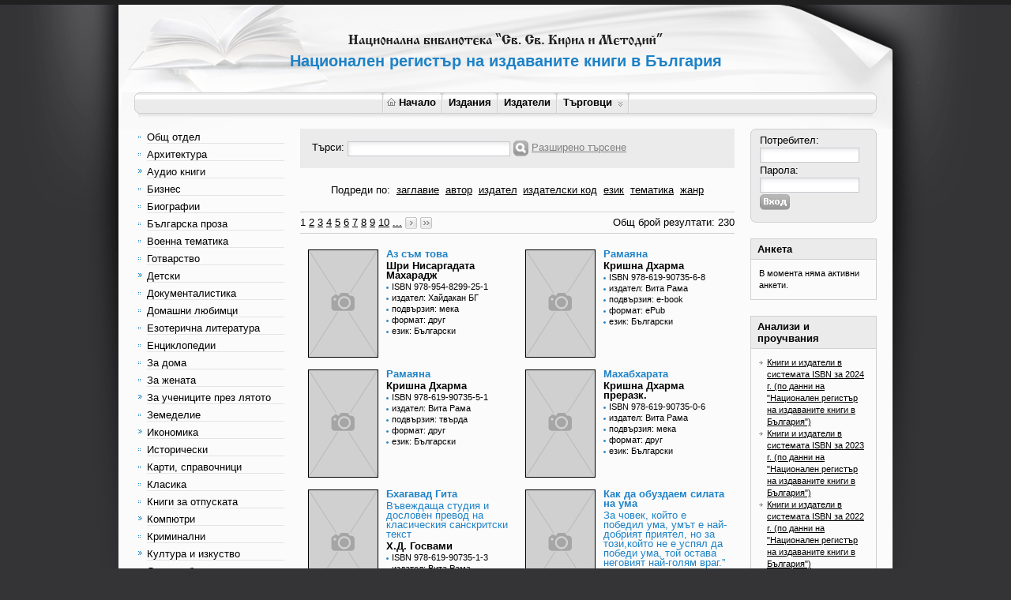

--- FILE ---
content_type: text/html; charset=utf-8
request_url: http://booksinprint.bg/Home/Search?CategoryID=84c23a24-605c-4c03-a5be-0fa87b9f1f06
body_size: 76485
content:

<!DOCTYPE html PUBLIC "-//W3C//DTD XHTML 1.0 Transitional//EN" "http://www.w3.org/TR/xhtml1/DTD/xhtml1-transitional.dtd">
<html xmlns="http://www.w3.org/1999/xhtml">
<head>
    <meta http-equiv="Content-Type" content="text/html; charset=utf-8" />
    <meta name="description" xml:lang="bg" content="национална библиотека &quot;Св. Св. Кирил и Методий&quot;, национален регистър на издаваните книги в България" />
    <meta name="keywords" xml:lang="bg" content="национална библиотека &quot;Св. Св. Кирил и Методий&quot;, национален регистър на издаваните книги в България, библиотека Кирил и Методий, национална библиотека, книги регистър" />
    <meta name="Classification" xml:lang="bg" content="национална библиотека &quot;Св. Св. Кирил и Методий&quot;, национален регистър на издаваните книги в България" />
    <meta http-equiv="X-UA-Compatible" content="IE=8" />
    
    <title>Национален регистър на издаваните книги в България - Национална библиотека &quot;Св.
        Св. Кирил и Методий&quot;
        
    
    Търсене


    </title>
    <link rel="stylesheet" type="text/css" href="../../Content/Site.css" />
    <link rel="stylesheet" type="text/css" href="../../Content/ExportPublishers.css" />
    <link rel="stylesheet" type="text/css" href="../../Content/spellchecker.css" />
    <link rel="stylesheet" type="text/css" href="../../Content/jquery.autocomplete.css" />
    <link rel="stylesheet" type="text/css" href="../../Content/smoothness/jquery-ui-1.7.2.custom.css" />
    <link rel="stylesheet" type="text/css" href="../../Content/styles.css" />
    <link rel="stylesheet" type="text/css" href="../../Content/Publications.css" />
    <link rel="stylesheet" type="text/css" href="../../Content/jquery-horizmenu.css" />
    <link rel="stylesheet" type="text/css" href="../../Content/jquery.lightbox-0.5.css" />
    <link rel="stylesheet" type="text/css" href="../../Content/jquery.tooltip.css" />
    <!--[if lte IE 7]>
    <link rel="stylesheet" type="text/css" href="../../Content/horizmenu_ie6.css" />
    <![endif]-->
    <!--[if IE]>
    <link rel="stylesheet" type="text/css" href="../../Content/form_ie.css" />
    <![endif]-->
    <script type="text/javascript" src="../../Scripts/jquery-1.4.4.js"></script>
    <script type="text/javascript" src="../../Scripts/jquery.tooltip.min.js"></script>
    <script type="text/javascript" src="../../Scripts/jquery-horizmenu.js"></script>
    <script type="text/javascript" src="../../Scripts/jquery-ui-1.7.2.custom.min.js"></script>
    <script type="text/javascript" src="../../Scripts/jquery.bgiframe.js"></script>
    <script type="text/javascript" src="../../Scripts/jquery.validate.js"></script>
    <script type="text/javascript" src="../../Scripts/jquery.autocomplete.js"></script>
    <script type="text/javascript" src="../../Scripts/jquery.fcbkcomplete.js"></script>
    <script type="text/javascript" src="../../Scripts/MicrosoftAjax.js"></script>
    <script type="text/javascript" src="../../Scripts/MicrosoftMvcValidation.js"></script>
    <script type="text/javascript" src="../../Scripts/jquery.custom-extensions.js"></script>
    <script type="text/javascript" src="../../Scripts/dateformat.js"></script>
    <script type="text/javascript" src="../../Scripts/common.js"></script>
    <script type="text/javascript" src="../../Scripts/jquery.form.js"></script>
    <script type="text/javascript" src="../../Scripts/PublicationSearch.js"></script>
    <script type="text/javascript" src="../../Scripts/jquery.treeview.js"></script>
    <script type="text/javascript" src="../../Scripts/jquery.cookie.js"></script>
    <script type="text/javascript" src="../../Scripts/jquery.blockUI.js"></script>
    
    <script type="text/javascript">
        $(function () {
            $("div.top-bg").removeAttrs("style");
            $(".date").datepicker({
                beforeShow: function () {
                    $('#ui-datepicker-div').maxZIndex();
                }
            });
            $(".city").autocomplete("/AutoComplete/GetCities");
            $(".fcbkComplete").fcbkcomplete({
                filter_selected: true,
                complete_text: "Започнете да пишете..."
            });
            $(".fcbkComplete option:selected").addClass("selected");

            $('a[href*=/Account/ChangePassword]').live("click", function () {
                $.formDialog({
                    title: 'Смяна на парола',
                    contentUrl: $(this).attr('href'),
                    actionUrl: $(this).attr('href')
                });

                return false;
            });


            $(".book a").tooltip({
                track: true,
                delay: 0,
                showURL: false,
                showBody: " - ",
                extraClass: "pretty",
                fixPNG: true,
                opacity: 0.95,
                left: -120
            });

            $("input[type=text]").attr("autocomplete", "off");

        });
    </script>
    
    <link rel="stylesheet" type="text/css" href="/Content/jquery.treeview.css" />
    <script type="text/javascript" src="/Scripts/jquery.treeview.min.js"></script>
    
    

</head>
<body>
    <noscript>
        <h3>
            Трябва да имате включен JavaScript, за да можете да ползвате сайта.</h3>
    </noscript>
    <div id="top-bg">
        <div id="wrapper">
            <div id="user-menu">
                
            </div>
            <h1>
                Национален регистър на издаваните книги в България</h1>
            <!-- Horiz Menu block: -->
            <div id="horizmenu-container">
                <table border="0" cellspacing="0" cellpadding="0">
                    <tr>
                        <td>
                            <div id="horizmenu" class="jqueryslidemenu">
                                <!-- horiz menu items: -->
                                <ul>
<li><a href="/Home/Index/" title="Начало"><img src="/images/home_icon.gif" class="home-icon" alt="Начало" />Начало</a></li>
<li><a href="/Publication/Search" title="Издания">Издания</a></li>
<li><a href="/Publisher/Search" title="Издатели">Издатели</a></li>
<li><a href="/Merchant" title="Търговци">Търговци</a><ul>
<li><a href="/Merchant/Bookstores" title="Книжарници">Книжарници</a></li>
</ul>
</li>
</ul>

                            </div>
                            <!-- horiz menu items end -->
                        </td>
                    </tr>
                </table>
            </div>
            <div id="columns-bg">
                <div id="columns-container">
                    
    <script type="text/javascript">
        $(function () {
            $("#tree").treeview({
                animated: "medium"
            });

            $('#searchKeywords').keyup(function (e) {
                if (e.keyCode == 13) {
                    ShowWaitMessage();
                    var searchKeyword = $('#searchKeywords').val();
                    window.location.href = "/Home/SearchKeywords?Keywords=" + searchKeyword;
                }
            });

            $('#searchLink').click(function () {
                ShowWaitMessage();
                var searchKeyword = $('#searchKeywords').val();
                window.location.href = "/Home/SearchKeywords?Keywords=" + searchKeyword;
            });
        });           
   
    </script>
    <div id="left-col">
        <!-- vertical menu items: -->
        <ul id="tree"><li><a  title="Общ отдел"  href="/Home/Search?CategoryID=d79d0477-1652-4e34-9d60-e64fe5aedb53"><span>Общ отдел</span></a>
</li>
<li><a  title="Архитектура"  href="/Home/Search?CategoryID=491250a2-485d-4ce1-aeca-6e395c88ef48"><span>Архитектура</span></a>
</li>
<li><a  title="Аудио книги"  href="/Home/Search?CategoryID=0e03f8fb-b4b6-4979-84d2-e9b35bb32d7b"><span>Аудио книги</span></a>
<ul style="display: none;"><li><a  title="Български приказки"  href="/Home/Search?CategoryID=e3b6e7a4-619b-415a-8ce9-9dcb015e13d8">Български приказки</a>
</li>
<li><a  title="Детски песни"  href="/Home/Search?CategoryID=c86a0e34-6d33-41bc-b9b8-fbc123e988ef">Детски песни</a>
</li>
<li><a  title="Мюзикъли"  href="/Home/Search?CategoryID=bc93c19f-bd85-462c-a35d-c993500c21d9">Мюзикъли</a>
</li>
<li><a  title="Приказки от цял свят"  href="/Home/Search?CategoryID=46531e84-6221-4571-aaea-fbbefe96cc7e">Приказки от цял свят</a>
</li>
</ul>
</li>
<li><a  title="Бизнес"  href="/Home/Search?CategoryID=41e8bb6d-32cf-4a33-9076-86ce180a8f5b"><span>Бизнес</span></a>
</li>
<li><a  title="Биографии"  href="/Home/Search?CategoryID=60f1410f-6dba-43fc-afdd-8cd2982520f7"><span>Биографии</span></a>
</li>
<li><a  title="Българска проза"  href="/Home/Search?CategoryID=956ebab2-7bd7-4c6f-b0d3-3bccfff29bd2"><span>Българска проза</span></a>
</li>
<li><a  title="Военна тематика"  href="/Home/Search?CategoryID=27b8470a-fa89-4d35-9634-c54e3849231e"><span>Военна тематика</span></a>
</li>
<li><a  title="Готварство"  href="/Home/Search?CategoryID=b0437a4b-57cf-4bed-a8e1-86db72a1f8d6"><span>Готварство</span></a>
</li>
<li><a  title="Детски"  href="/Home/Search?CategoryID=1f69029d-d7e0-4e22-b38e-f681831d0b82"><span>Детски</span></a>
<ul style="display: none;"><li><a  title="Възраст"  href="/Home/Search?CategoryID=d9b17cbd-e2ab-4c62-a4ee-fcd34971ab4b">Възраст</a>
<ul style="display: none;"><li><a  title="От 0 до 2 години"  href="/Home/Search?CategoryID=f91e0fd7-e7e3-4ad4-8779-a5001d7c496f">От 0 до 2 години</a>
</li>
<li><a  title="От 2 до 10 години"  href="/Home/Search?CategoryID=02a0fb02-9f37-49c2-b043-79c344dc8a29">От 2 до 10 години</a>
</li>
<li><a  title="Тийнейджърски"  href="/Home/Search?CategoryID=0707fa0b-a49f-4450-80ed-47c6a0e435ed">Тийнейджърски</a>
</li>
</ul>
</li>
<li><a  title="Детски енциклопедии"  href="/Home/Search?CategoryID=cafeeaac-ee27-4049-a22b-cc4d4f91aedd">Детски енциклопедии</a>
</li>
<li><a  title="Детска класика"  href="/Home/Search?CategoryID=9ef5965b-1b2d-4091-b1ca-4141333a0f0d">Детска класика</a>
</li>
<li><a  title="Детски приказки"  href="/Home/Search?CategoryID=c64cf703-b4b5-4a72-869f-9dc13900d6b1">Детски приказки</a>
</li>
<li><a  title="Детски романи"  href="/Home/Search?CategoryID=87285252-8cb8-4796-8032-b2d3f435adc1">Детски романи</a>
</li>
<li><a  title="Книги-игри"  href="/Home/Search?CategoryID=330b6ac9-2625-4e90-b275-d7f28449464a">Книги-игри</a>
</li>
</ul>
</li>
<li><a  title="Документалистика"  href="/Home/Search?CategoryID=473c98a1-0f22-476a-93b0-a3ab90e2635a"><span>Документалистика</span></a>
</li>
<li><a  title="Домашни любимци"  href="/Home/Search?CategoryID=cd686c7e-10eb-4d94-b2a5-b35dcd59775e"><span>Домашни любимци</span></a>
</li>
<li><a  title="Езотерична литература"  href="/Home/Search?CategoryID=ceee8de9-4d88-4277-a2ac-3747427a5437"><span>Езотерична литература</span></a>
</li>
<li><a  title="Енциклопедии"  href="/Home/Search?CategoryID=1554c78d-52bf-4bde-80a7-d8760a650837"><span>Енциклопедии</span></a>
</li>
<li><a  title="За дома"  href="/Home/Search?CategoryID=eb2aa2f9-3246-47b9-8407-1308a351396c"><span>За дома</span></a>
</li>
<li><a  title="За жената"  href="/Home/Search?CategoryID=302f68f7-085d-4eef-ab3b-bc823a87f246"><span>За жената</span></a>
</li>
<li><a  title="За учениците през лятото"  href="/Home/Search?CategoryID=ce8d3694-e0d7-49ca-a3ff-47535b9534b8"><span>За учениците през лятото</span></a>
<ul style="display: none;"><li><a  title="1. клас"  href="/Home/Search?CategoryID=c7a2055c-fd6b-48ca-971c-187a5d2ce8d6">1. клас</a>
</li>
<li><a  title="2. клас"  href="/Home/Search?CategoryID=d8395928-e81a-4c3c-bd50-0891e80f72ed">2. клас</a>
</li>
<li><a  title="3. клас"  href="/Home/Search?CategoryID=378f8a75-28fc-4bf3-a493-caac05c1041d">3. клас</a>
</li>
<li><a  title="4. клас"  href="/Home/Search?CategoryID=857a6def-b639-4a5d-83b5-2f7e701cb44b">4. клас</a>
</li>
<li><a  title="5. клас"  href="/Home/Search?CategoryID=653fe208-22b8-49d8-8085-6001051ed856">5. клас</a>
</li>
<li><a  title="6. клас"  href="/Home/Search?CategoryID=23daba6a-6915-45e0-a10d-341941c10c0c">6. клас</a>
</li>
<li><a  title="7. клас"  href="/Home/Search?CategoryID=2d2ca1c4-bb4e-4072-94fd-63ed1c812f41">7. клас</a>
</li>
<li><a  title="8. клас"  href="/Home/Search?CategoryID=4ed440cc-c19e-4c16-a4dc-1a8922627705">8. клас</a>
</li>
<li><a  title="9. клас"  href="/Home/Search?CategoryID=a92f19e0-568c-41c9-b147-7e61982bcb0f">9. клас</a>
</li>
<li><a  title="10. клас"  href="/Home/Search?CategoryID=f26e580a-271a-40d9-97dc-98571f0ca96a">10. клас</a>
</li>
<li><a  title="11. клас"  href="/Home/Search?CategoryID=7ea0baa6-2f43-4d15-a752-4ef463119e57">11. клас</a>
</li>
<li><a  title="12. клас"  href="/Home/Search?CategoryID=7471dd99-f522-4188-a68f-147cebdf3a5f">12. клас</a>
</li>
</ul>
</li>
<li><a  title="Земеделие"  href="/Home/Search?CategoryID=1e7d1f7f-14ef-440a-ab4a-7a16b63ffeed"><span>Земеделие</span></a>
</li>
<li><a  title="Икономика"  href="/Home/Search?CategoryID=42f8b0a3-e172-49b9-9c10-0b3a07ec56df"><span>Икономика</span></a>
<ul style="display: none;"><li><a  title="Данъци"  href="/Home/Search?CategoryID=f203f21b-708e-4268-b4ad-22c1097e9953">Данъци</a>
</li>
<li><a  title="Икономическа теория"  href="/Home/Search?CategoryID=8a82b7e4-c4ee-4d31-aa9b-5e343e536faf">Икономическа теория</a>
</li>
<li><a  title="Мениджмънт, маркетинг"  href="/Home/Search?CategoryID=cd55f4d4-8ce6-4f4a-941d-2e989d9e7eee">Мениджмънт, маркетинг</a>
</li>
<li><a  title="Реклама, PR"  href="/Home/Search?CategoryID=1baf7062-63db-472a-8a60-2f567e0a373e">Реклама, PR</a>
</li>
<li><a  title="Социална политика"  href="/Home/Search?CategoryID=1eebf2b4-79c5-4f75-aaaa-ae73105090de">Социална политика</a>
</li>
<li><a  title="Счетоводство"  href="/Home/Search?CategoryID=76f451a1-2845-47d9-9932-123e789183bb">Счетоводство</a>
</li>
<li><a  title="Туризъм"  href="/Home/Search?CategoryID=c6abb2e1-a976-4934-830f-e9b433174df7">Туризъм</a>
</li>
<li><a  title="Търговия"  href="/Home/Search?CategoryID=38cac274-8ce5-46d8-8680-e888bc7b7293">Търговия</a>
</li>
<li><a  title="Финанси"  href="/Home/Search?CategoryID=c8c16c92-b863-4af7-bdb2-1c4061459f85">Финанси</a>
</li>
</ul>
</li>
<li><a  title="Исторически"  href="/Home/Search?CategoryID=09ea3871-28cd-4902-984d-fbc307463f3d"><span>Исторически</span></a>
</li>
<li><a  title="Карти, справочници"  href="/Home/Search?CategoryID=d8408ea0-49e3-4b30-acf5-1a83b0ae319d"><span>Карти, справочници</span></a>
</li>
<li><a  title="Класика"  href="/Home/Search?CategoryID=8b5cc0fa-0048-4830-b2b8-798c15b6c098"><span>Класика</span></a>
</li>
<li><a  title="Книги за отпуската"  href="/Home/Search?CategoryID=97727dae-b372-48e0-9cb1-cf50fa7a1ee3"><span>Книги за отпуската</span></a>
</li>
<li><a  title="Компютри"  href="/Home/Search?CategoryID=7ed767b9-376c-49c8-8e53-b997f3beb57c"><span>Компютри</span></a>
<ul style="display: none;"><li><a  title="Бази данни"  href="/Home/Search?CategoryID=ece8791a-9378-4e50-9382-1482314c0a19">Бази данни</a>
</li>
<li><a  title="Дизайн"  href="/Home/Search?CategoryID=dbcdef4f-3621-42fc-82c3-c84ad86b8ab9">Дизайн</a>
</li>
<li><a  title="Други"  href="/Home/Search?CategoryID=e2a939d8-294e-44e7-9a2a-23bed2991b5c">Други</a>
</li>
<li><a  title="Интернет"  href="/Home/Search?CategoryID=6a700f98-cd07-41bf-ae26-99c89ac95142">Интернет</a>
</li>
<li><a  title="Комп. грамотност"  href="/Home/Search?CategoryID=fd84412e-4d00-4d0c-b9a7-39a32f4748a4">Комп. грамотност</a>
</li>
<li><a  title="Мрежи"  href="/Home/Search?CategoryID=497662d9-7943-406c-abac-2fd6a0f656d4">Мрежи</a>
</li>
<li><a  title="Операционни с-ми"  href="/Home/Search?CategoryID=b568d4df-a574-4eb7-bcf1-43ab2639e0c6">Операционни с-ми</a>
</li>
<li><a  title="Офис приложения"  href="/Home/Search?CategoryID=7c79e32c-72d8-4271-ac08-93a2e5b55a82">Офис приложения</a>
</li>
<li><a  title="Програмиране"  href="/Home/Search?CategoryID=fb981ad8-22cf-41a2-ab3e-19beacd18d01">Програмиране</a>
</li>
<li><a  title="Уеб разработки"  href="/Home/Search?CategoryID=edc420d6-d579-44d1-98c8-29b1f4bd0642">Уеб разработки</a>
</li>
<li><a  title="Хардуер"  href="/Home/Search?CategoryID=3a7c70c4-7e48-44dd-91c0-ad1404b804e6">Хардуер</a>
</li>
<li><a  title="CAD системи"  href="/Home/Search?CategoryID=cf0ba8a7-23f2-4e18-b443-f1c350d256aa">CAD системи</a>
</li>
</ul>
</li>
<li><a  title="Криминални"  href="/Home/Search?CategoryID=a595b43d-4abd-4e26-b172-2e1a279cc5d6"><span>Криминални</span></a>
</li>
<li><a  title="Култура и изкуство"  href="/Home/Search?CategoryID=3a659655-098f-413c-97b7-ca91f28e55ef"><span>Култура и изкуство</span></a>
<ul style="display: none;"><li><a  title="Изобразително изкуство"  href="/Home/Search?CategoryID=7865edda-1801-4370-a7d8-54b82de62648">Изобразително изкуство</a>
</li>
<li><a  title="Кино"  href="/Home/Search?CategoryID=1986b585-769f-485f-bb60-9e3a36865e9c">Кино</a>
</li>
<li><a  title="Митология"  href="/Home/Search?CategoryID=2e7f4a71-0c1a-47f0-a06b-b9ea44633d2b">Митология</a>
</li>
<li><a  title="Музика"  href="/Home/Search?CategoryID=c5e551be-690f-463a-ab0a-550431d5638f">Музика</a>
</li>
<li><a  title="Театър"  href="/Home/Search?CategoryID=e4fa25ce-1e29-49e1-9edd-5fa30ce72064">Театър</a>
</li>
<li><a  title="Художествена фотография"  href="/Home/Search?CategoryID=2b9c6c98-780a-4c03-93a3-bfea14e9fcee">Художествена фотография</a>
</li>
<li><a  title="Фолклор"  href="/Home/Search?CategoryID=5504289c-1acd-48b0-b181-8574c5d579e1">Фолклор</a>
</li>
</ul>
</li>
<li><a  title="Лов и риболов"  href="/Home/Search?CategoryID=e3974607-7650-4e1d-a5cd-d8daf1fce959"><span>Лов и риболов</span></a>
</li>
<li><a  title="Любовни, саги"  href="/Home/Search?CategoryID=d073c7b7-8fca-4ff2-a3eb-d1f223faed25"><span>Любовни, саги</span></a>
</li>
<li><a  title="Медицина и здраве"  href="/Home/Search?CategoryID=93f0b8ee-2564-456c-a451-63071f0e5552"><span>Медицина и здраве</span></a>
</li>
<li><a  title="Мистерии"  href="/Home/Search?CategoryID=d607ecea-66f8-4a8a-9ff4-a6b1cc796bde"><span>Мистерии</span></a>
</li>
<li><a  title="Мистика"  href="/Home/Search?CategoryID=66372da3-ac0c-4459-8131-abe36a6bb774"><span>Мистика</span></a>
</li>
<li><a  title="Наука"  href="/Home/Search?CategoryID=9268edd2-2a18-4bd8-82a9-bd84f6ec7f96"><span>Наука</span></a>
<ul style="display: none;"><li><a  title="Естествени науки"  href="/Home/Search?CategoryID=578e1c8d-21e8-4357-bc41-6b5fcbec35c8">Естествени науки</a>
</li>
<li><a  title="История"  href="/Home/Search?CategoryID=419d2d3c-349e-4fc4-a7d2-7cb3396214a5">История</a>
</li>
<li><a  title="Математика"  href="/Home/Search?CategoryID=74a6adef-6616-43c6-b92d-4e9ac6051e57">Математика</a>
</li>
<li><a  title="Педагогика"  href="/Home/Search?CategoryID=6eda2494-d7bc-4671-803c-266d5430e3e6">Педагогика</a>
</li>
<li><a  title="Приложни науки"  href="/Home/Search?CategoryID=d29e7747-70bd-45f0-b00b-e7f6516c3c1e">Приложни науки</a>
</li>
<li><a  title="Психология"  href="/Home/Search?CategoryID=d2697105-6a84-4607-82ce-ffa295fed3ec">Психология</a>
</li>
<li><a  title="Социология, политология"  href="/Home/Search?CategoryID=f5fa6e41-5da6-464e-b1e0-06574de91797">Социология, политология</a>
</li>
<li><a  title="Филологически науки"  href="/Home/Search?CategoryID=54c82591-1faf-4f2f-9e7a-fe3af9849e07">Филологически науки</a>
</li>
<li><a  title="Философия"  href="/Home/Search?CategoryID=8fd70e9e-85eb-46d6-8c78-6376fc8c3617">Философия</a>
</li>
<li><a  title="История на България"  href="/Home/Search?CategoryID=6c28f527-ba52-4d3a-9f3b-3734766f8c09">История на България</a>
</li>
<li><a  title="Археология"  href="/Home/Search?CategoryID=d407988c-d5b7-4773-9d10-b696358fda19">Археология</a>
</li>
<li><a  title="Антична история"  href="/Home/Search?CategoryID=e36c279f-759f-4cce-9c94-45fcd3a60bfc">Антична история</a>
</li>
<li><a  title="География"  href="/Home/Search?CategoryID=397bd450-029e-4ee2-8641-46b567b03371">География</a>
</li>
</ul>
</li>
<li><a  title="Научнопопулярни"  href="/Home/Search?CategoryID=67a43b70-db6d-4408-9935-18d15f8fdbaa"><span>Научнопопулярни</span></a>
</li>
<li><a  title="Образование"  href="/Home/Search?CategoryID=5a03fb5c-f52c-4e3f-b896-3e1736271219"><span>Образование</span></a>
<ul style="display: none;"><li><a  title="Авто-мото"  href="/Home/Search?CategoryID=c4b784f4-2330-4a10-be01-f14f439ed80f">Авто-мото</a>
</li>
<li><a  title="Учебници"  href="/Home/Search?CategoryID=c1e6174d-6ac1-44c3-a158-fb2509d17b4a">Учебници</a>
<ul style="display: none;"><li><a  title="1 клас - учебници"  href="/Home/Search?CategoryID=85169fe9-4d6c-4fae-962a-d16a19253a1a">1 клас - учебници</a>
</li>
<li><a  title="2 клас - учебници"  href="/Home/Search?CategoryID=bd73b2ff-8792-4190-b8f7-943aa6362976">2 клас - учебници</a>
</li>
<li><a  title="3 клас - учебници"  href="/Home/Search?CategoryID=36dd7fb9-8163-49c1-b8f7-7df91e6b6c16">3 клас - учебници</a>
</li>
<li><a  title="4 клас - учебници"  href="/Home/Search?CategoryID=a52eaa76-a46a-48ae-9aa3-8d532bb262e7">4 клас - учебници</a>
</li>
<li><a  title="5 клас - учебници"  href="/Home/Search?CategoryID=409d8722-54df-4f1b-bd00-5cd6a049fbad">5 клас - учебници</a>
</li>
<li><a  title="6 клас - учебници"  href="/Home/Search?CategoryID=acd5ae9b-0903-43df-92e0-caa3c393684a">6 клас - учебници</a>
</li>
<li><a  title="7 клас - учебници"  href="/Home/Search?CategoryID=0ddb7c98-d861-4e78-9ff5-077cf14be21f">7 клас - учебници</a>
</li>
<li><a  title="8 клас - учебници"  href="/Home/Search?CategoryID=4c25cc5d-a1a5-4cf3-8f6d-1150a5e1ba07">8 клас - учебници</a>
</li>
<li><a  title="9 клас - учебници"  href="/Home/Search?CategoryID=dc445b2e-f2a4-4e62-af14-c36def56ee88">9 клас - учебници</a>
</li>
<li><a  title="10 клас - учебници"  href="/Home/Search?CategoryID=b63ca8f1-9997-4aa2-b0a8-93a25da54c12">10 клас - учебници</a>
</li>
<li><a  title="11 клас - учебници"  href="/Home/Search?CategoryID=f39d1903-30a3-4a00-9a37-830f5303fe9a">11 клас - учебници</a>
</li>
<li><a  title="12 клас - учебници"  href="/Home/Search?CategoryID=c2c610ab-2bcb-40a6-b6a8-f484bd450b1c">12 клас - учебници</a>
</li>
</ul>
</li>
<li><a  title="Помагала"  href="/Home/Search?CategoryID=340e11bd-b978-4101-9979-4c9ec3666736">Помагала</a>
<ul style="display: none;"><li><a  title="1 клас - помагала"  href="/Home/Search?CategoryID=e3955f7c-67bf-4196-81c6-6e05aa201c8e">1 клас - помагала</a>
</li>
<li><a  title="2 клас - помагала"  href="/Home/Search?CategoryID=3743b64c-dfb9-4324-b510-973fea126068">2 клас - помагала</a>
</li>
<li><a  title="3 клас - помагала"  href="/Home/Search?CategoryID=73b0c998-eb95-4a4a-9bf5-86e266acab03">3 клас - помагала</a>
</li>
<li><a  title="4 клас - помагала"  href="/Home/Search?CategoryID=c683e5dd-31f5-4676-a1a1-e82e4f09f1a6">4 клас - помагала</a>
</li>
<li><a  title="5 клас - помагала"  href="/Home/Search?CategoryID=d098659f-7e63-421d-8d03-f599b10c655e">5 клас - помагала</a>
</li>
<li><a  title="6 клас - помагала"  href="/Home/Search?CategoryID=b08dd441-b0d5-4e64-a083-efe182afb149">6 клас - помагала</a>
</li>
<li><a  title="7 клас - помагала"  href="/Home/Search?CategoryID=3ffb5a21-b8d4-4fb9-9472-aba84d0d37cf">7 клас - помагала</a>
</li>
<li><a  title="8 клас - помагала"  href="/Home/Search?CategoryID=5e9847b0-f656-457c-a13f-58ee746e6c6a">8 клас - помагала</a>
</li>
<li><a  title="9 клас - помагала"  href="/Home/Search?CategoryID=aeba4542-993b-4b9a-b0fe-77e93f664917">9 клас - помагала</a>
</li>
<li><a  title="10 клас - помагала"  href="/Home/Search?CategoryID=0c7494b0-b687-4a99-8b5d-f98a7edb54a2">10 клас - помагала</a>
</li>
<li><a  title="11 клас - помагала"  href="/Home/Search?CategoryID=045edb3f-2742-4a3b-8493-faf599ca520b">11 клас - помагала</a>
</li>
<li><a  title="12 клас - помагала"  href="/Home/Search?CategoryID=728c5463-4b9c-4b3b-ae8f-1dac81580211">12 клас - помагала</a>
</li>
<li><a  title="Книги за ученика"  href="/Home/Search?CategoryID=7c0e62e9-0191-4b3e-a7f0-41adf3e37aac">Книги за ученика</a>
</li>
<li><a  title="Помагала за специализирани гимназии и техникуми"  href="/Home/Search?CategoryID=f259ef1f-3b0a-4cb8-9e2c-e3eec129e3cb">Помагала за специализиран...</a>
</li>
</ul>
</li>
<li><a  title="Предучилищни"  href="/Home/Search?CategoryID=b14e5f3d-d575-4da6-878e-7811710b85cc">Предучилищни</a>
</li>
<li><a  title="Подготвителен клас в езиковите гимназии"  href="/Home/Search?CategoryID=72a0ea52-75b9-4fd3-9dee-0d19e89374b7">Подготвителен клас в език...</a>
</li>
<li><a  title="Кандидатстуденти"  href="/Home/Search?CategoryID=b1ab267f-7afa-480e-a7ff-f2c5b846e386">Кандидатстуденти</a>
</li>
<li><a  title="ВУЗ"  href="/Home/Search?CategoryID=723e5d89-621c-4aa7-8247-7e7a5b64e646">ВУЗ</a>
</li>
<li><a  title="Чуждоезикови курсове"  href="/Home/Search?CategoryID=7dc72467-4567-4923-88ad-433cabc98a17">Чуждоезикови курсове</a>
</li>
<li><a  title="Книги за учителя"  href="/Home/Search?CategoryID=1faf5551-a72e-4a76-8213-3acefd4e4798">Книги за учителя</a>
</li>
</ul>
</li>
<li><a  title="Учебници за специализирани гимназии и техникуми"  href="/Home/Search?CategoryID=49037a78-6490-4d9a-94e0-ed23550c6c7f"><span>Учебници за специализиран...</span></a>
</li>
<li><a  title="Общество"  href="/Home/Search?CategoryID=1684b487-09c4-4258-9b40-40e084529119"><span>Общество</span></a>
</li>
<li><a  title="Поезия и драма"  href="/Home/Search?CategoryID=336f4cd7-ade7-4154-9f58-4ff909447b7c"><span>Поезия и драма</span></a>
</li>
<li><a  title="Право"  href="/Home/Search?CategoryID=0fce62b6-a82c-4ad8-8b9d-cd3a82d41953"><span>Право</span></a>
<ul style="display: none;"><li><a  title="Административно, конституционно"  href="/Home/Search?CategoryID=1f483ba4-a191-4d0c-89b4-c78ddfb4f0e7">Административно, конститу...</a>
</li>
<li><a  title="Гражданско"  href="/Home/Search?CategoryID=9d7bb405-8fb2-44b9-a46f-28e5dc077716">Гражданско</a>
</li>
<li><a  title="История на правото"  href="/Home/Search?CategoryID=90da07c3-8adc-4425-be19-e26b407e9a84">История на правото</a>
</li>
<li><a  title="Криминалистика"  href="/Home/Search?CategoryID=32710d62-d1b3-483e-83c1-2dea335f7666">Криминалистика</a>
</li>
<li><a  title="Международно"  href="/Home/Search?CategoryID=bc40102b-2329-4ef6-bf42-98471fe4f4b7">Международно</a>
</li>
<li><a  title="Наказателно"  href="/Home/Search?CategoryID=3719d06f-0a68-4e14-ad63-ba27043b33a3">Наказателно</a>
</li>
<li><a  title="Списание Правен свят"  href="/Home/Search?CategoryID=be22c0d3-be8c-435c-a905-4a971e776db0">Списание Правен свят</a>
</li>
<li><a  title="Съдебна медицина"  href="/Home/Search?CategoryID=dd435651-48e2-4bb0-9993-f9ced314849d">Съдебна медицина</a>
</li>
<li><a  title="Теория на правото"  href="/Home/Search?CategoryID=0f793f41-fde6-4302-861e-0c9c892bc278">Теория на правото</a>
</li>
<li><a  title="Трудово осигурително"  href="/Home/Search?CategoryID=b165e4b5-0004-436c-88f4-7f06fddd5661">Трудово осигурително</a>
</li>
<li><a  title="Търговско право"  href="/Home/Search?CategoryID=374302dd-7ba5-49b5-b5bc-69ff7be44350">Търговско право</a>
</li>
<li><a  title="Финансово, данъчно, банково"  href="/Home/Search?CategoryID=aeae8e87-3a21-400d-8da4-313091e2300e">Финансово, данъчно, банко...</a>
</li>
</ul>
</li>
<li><a  title="Публицистика"  href="/Home/Search?CategoryID=c1f97416-9dee-46f5-9d9f-f5f0a923e522"><span>Публицистика</span></a>
</li>
<li><a  title="Религия" class="selected" href="/Home/Search?CategoryID=5aa5f69c-3dd9-40d7-b17e-271094c193ee"><span>Религия</span></a>
<ul><li><a  title="Християнство"  href="/Home/Search?CategoryID=d71b0318-66e0-4a2a-a3c4-dbd67028dbf3">Християнство</a>
</li>
<li><a  title="Мюсюлманство"  href="/Home/Search?CategoryID=b6ef912a-64a9-48dd-8f8b-6b2b822bf6ac">Мюсюлманство</a>
</li>
<li><a  title="Източни религии" class="selected" href="/Home/Search?CategoryID=84c23a24-605c-4c03-a5be-0fa87b9f1f06">Източни религии</a>
</li>
</ul>
</li>
<li><a  title="Речници"  href="/Home/Search?CategoryID=3291006a-1886-4513-9c72-b4803a0d2c6f"><span>Речници</span></a>
<ul style="display: none;"><li><a  title="Езикови"  href="/Home/Search?CategoryID=5fdf7b48-2416-433c-8cf0-1154309b4423">Езикови</a>
</li>
<li><a  title="Специализирани"  href="/Home/Search?CategoryID=d21209bb-c1e3-4bc3-aae6-d32d982aa539">Специализирани</a>
</li>
</ul>
</li>
<li><a  title="Самоусъвършенстване"  href="/Home/Search?CategoryID=dfa1942b-cabe-405c-b905-60b19fe24f34"><span>Самоусъвършенстване</span></a>
</li>
<li><a  title="Списания"  href="/Home/Search?CategoryID=23a43be0-5b72-437a-964a-6d3419c61ece"><span>Списания</span></a>
</li>
<li><a  title="Спорт"  href="/Home/Search?CategoryID=3c51a4c5-53cb-4e96-9ece-c3eeda0e5e1c"><span>Спорт</span></a>
<ul style="display: none;"><li><a  title="Бойни изкуства"  href="/Home/Search?CategoryID=e7ee5f48-6273-4940-b7fe-ffaaf75f2577">Бойни изкуства</a>
</li>
<li><a  title="Футбол"  href="/Home/Search?CategoryID=3680bfca-e475-4196-b288-e69bff96a59d">Футбол</a>
</li>
</ul>
</li>
<li><a  title="Съвременни романи"  href="/Home/Search?CategoryID=4b43fbee-c4c4-43fc-b337-2fc019e704fe"><span>Съвременни романи</span></a>
</li>
<li><a  title="Тайни и загадки"  href="/Home/Search?CategoryID=4a5447eb-fba5-4ba7-9a78-97e2dd6c45e3"><span>Тайни и загадки</span></a>
</li>
<li><a  title="Техника"  href="/Home/Search?CategoryID=af8abbb5-9122-4374-8ea4-f6356c4b8a47"><span>Техника</span></a>
</li>
<li><a  title="Трилъри"  href="/Home/Search?CategoryID=bbaec123-3681-4747-9fa0-f8d3edeab6a6"><span>Трилъри</span></a>
</li>
<li><a  title="Фантастика, Фентъзи"  href="/Home/Search?CategoryID=20830adb-5807-42bf-90f1-67c616569204"><span>Фантастика, Фентъзи</span></a>
</li>
<li><a  title="Хоби"  href="/Home/Search?CategoryID=80682e3d-88f3-4617-aea6-b2f1abf097c0"><span>Хоби</span></a>
</li>
<li><a  title="Хумористични"  href="/Home/Search?CategoryID=48462ac6-d92f-46d3-9415-3ad1328bfcbe"><span>Хумористични</span></a>
</li>
<li><a  title="e-books"  href="/Home/Search?CategoryID=ed341400-4580-444e-9581-b1b95fb063ec"><span>e-books</span></a>
</li>
<li><a  title="Художествена проза"  href="/Home/Search?CategoryID=54c4cbbd-056a-4359-b979-88a96ac984ae"><span>Художествена проза</span></a>
</li>
<li><a  title="Пътеводители"  href="/Home/Search?CategoryID=02a183ef-c0c9-4dd5-be3b-a01ac6c8f083"><span>Пътеводители</span></a>
</li>
<li><a  title="Астрология"  href="/Home/Search?CategoryID=6fda7be1-938e-466f-9466-5844be0c9045"><span>Астрология</span></a>
</li>
<li><a  title="Специализирана"  href="/Home/Search?CategoryID=2fd09c7b-6daa-4e79-88d6-e7675e82951a"><span>Специализирана</span></a>
</li>
</ul>
    </div>
    <div id="contents" class="narrow">
        <!-- search box: -->
        <div id="search-block">
            Търси:
            <input type="text" name="Keywords" class="text-field" id="searchKeywords" />
            <a href="#" id="searchLink">
                <img src="../../images/search_btn.gif" alt="Търси" /></a>
            <a href="/Publication/Search">Разширено търсене</a>
        </div>
        <!-- search box end -->
        
    <script type="text/javascript">
        $(function () {
            $('#searchKeywords').val('');
            
        });
    </script>
    
    <div id="sortLinks">
        Подреди по:
        <a class="" href="/Home/Search?SortBy=Title&amp;CategoryId=84c23a24-605c-4c03-a5be-0fa87b9f1f06">заглавие</a>
        <a class="" href="/Home/Search?SortBy=AuthorName&amp;CategoryId=84c23a24-605c-4c03-a5be-0fa87b9f1f06">автор</a>       
        <a class="" href="/Home/Search?SortBy=PublisherName&amp;CategoryId=84c23a24-605c-4c03-a5be-0fa87b9f1f06">издател</a>
        <a class="" href="/Home/Search?SortBy=PublisherCode&amp;CategoryId=84c23a24-605c-4c03-a5be-0fa87b9f1f06">издателски код</a>
        <a class="" href="/Home/Search?SortBy=Language&amp;CategoryId=84c23a24-605c-4c03-a5be-0fa87b9f1f06">език</a>
        <a class="" href="/Home/Search?SortBy=Category&amp;CategoryId=84c23a24-605c-4c03-a5be-0fa87b9f1f06">тематика</a>       
        <a class="" href="/Home/Search?SortBy=Genre&amp;CategoryId=84c23a24-605c-4c03-a5be-0fa87b9f1f06">жанр</a>
    </div>
    <div id="left-menu-results">
        
<script type="text/javascript">
    $(document).ready(function () {
        $('.left a').click(function (event) {            
            ShowWaitMessage();
        });
    });
</script>
<div class="pageing">
    <div class="left">
        1
        <a href="/Home/Search?CategoryId=84c23a24-605c-4c03-a5be-0fa87b9f1f06&amp;page=2">2</a>
        <a href="/Home/Search?CategoryId=84c23a24-605c-4c03-a5be-0fa87b9f1f06&amp;page=3">3</a>
        <a href="/Home/Search?CategoryId=84c23a24-605c-4c03-a5be-0fa87b9f1f06&amp;page=4">4</a>
        <a href="/Home/Search?CategoryId=84c23a24-605c-4c03-a5be-0fa87b9f1f06&amp;page=5">5</a>
        <a href="/Home/Search?CategoryId=84c23a24-605c-4c03-a5be-0fa87b9f1f06&amp;page=6">6</a>
        <a href="/Home/Search?CategoryId=84c23a24-605c-4c03-a5be-0fa87b9f1f06&amp;page=7">7</a>
        <a href="/Home/Search?CategoryId=84c23a24-605c-4c03-a5be-0fa87b9f1f06&amp;page=8">8</a>
        <a href="/Home/Search?CategoryId=84c23a24-605c-4c03-a5be-0fa87b9f1f06&amp;page=9">9</a>
        <a href="/Home/Search?CategoryId=84c23a24-605c-4c03-a5be-0fa87b9f1f06&amp;page=10">10</a>
        <a href="/Home/Search?CategoryId=84c23a24-605c-4c03-a5be-0fa87b9f1f06&amp;page=11">...</a>
        
        <a href="/Home/Search?CategoryId=84c23a24-605c-4c03-a5be-0fa87b9f1f06&page=2">
            <img src="/images/next.gif" /></a>
        
        <a href="/Home/Search?CategoryId=84c23a24-605c-4c03-a5be-0fa87b9f1f06&page=12">
            <img src="/images/last.gif" /></a>
        
    </div>
    <div class="right">
         Общ брой резултати: 230
    </div>
    <div class="spacer">
    </div>
</div>

<div class="book">
    <div class="image">
        
        <a href="/Publication/Details/e158270d-03a2-4d7f-9899-df35ca144ef4"  title="Издател: Хайдакан БГ " >
            <img src="/images/book_thumbnail.gif" alt="Image"/></a>
        
    </div>
    <div class="info">
        <div class="title">
            <a href="/Publication/Details/e158270d-03a2-4d7f-9899-df35ca144ef4" title="Издател: Хайдакан БГ ">
                Аз съм това</a>
        </div>
        
      
        <div class="author">
            <a href="/Publication/Search?SearchCriteria=AuthorName%3AШри Нисаргадата Махарадж%3AAnd&amp;SortBy=Title&amp;page=1">Шри Нисаргадата Махарадж</a>
        </div>
              
        <div class="isbn">
            ISBN 978-954-8299-25-1
        </div>
        
        <div class="publisher">
            <a href="/Publisher/Details/e25ee7eb-e739-4591-bff2-19999f148e8d">издател:
                Хайдакан БГ</a>
        </div>
        
        <div class="binding">
            подвързия:
            мека
        </div>
        
        <div class="format">
            формат:
            друг
        </div>
        
        <div class="language">
            език:
            Български
        </div>
              
          
        
    </div>
</div>

<div class="book">
    <div class="image">
        
        <a href="/Publication/Details/9cb6afa8-b5e3-4e4b-b841-28c4defa4afb"  title="Издател: Вита Рама https://www.storytel.com." >
            <img src="/images/book_thumbnail.gif" alt="Image"/></a>
        
    </div>
    <div class="info">
        <div class="title">
            <a href="/Publication/Details/9cb6afa8-b5e3-4e4b-b841-28c4defa4afb" title="Издател: Вита Рама https://www.storytel.com.">
                Рамаяна</a>
        </div>
        
      
        <div class="author">
            <a href="/Publication/Search?SearchCriteria=AuthorName%3AКришна Дхарма%3AAnd&amp;SortBy=Title&amp;page=1">Кришна Дхарма</a>
        </div>
              
        <div class="isbn">
            ISBN 978-619-90735-6-8
        </div>
        
        <div class="publisher">
            <a href="/Publisher/Details/0f92d482-bfd8-4a1f-b72e-1f60f3e66aaa">издател:
                Вита Рама</a>
        </div>
        
        <div class="binding">
            подвързия:
            e-book
        </div>
        
        <div class="format">
            формат:
            ePub
        </div>
        
        <div class="language">
            език:
            Български
        </div>
              
          
        
    </div>
</div>

    <div class="spacer15"></div>

<div class="book">
    <div class="image">
        
        <a href="/Publication/Details/94c3e3a4-6637-4e4e-9438-350d944bdd79"  title="Издател: Вита Рама " >
            <img src="/images/book_thumbnail.gif" alt="Image"/></a>
        
    </div>
    <div class="info">
        <div class="title">
            <a href="/Publication/Details/94c3e3a4-6637-4e4e-9438-350d944bdd79" title="Издател: Вита Рама ">
                Рамаяна</a>
        </div>
        
      
        <div class="author">
            <a href="/Publication/Search?SearchCriteria=AuthorName%3AКришна Дхарма%3AAnd&amp;SortBy=Title&amp;page=1">Кришна Дхарма</a>
        </div>
              
        <div class="isbn">
            ISBN 978-619-90735-5-1
        </div>
        
        <div class="publisher">
            <a href="/Publisher/Details/0f92d482-bfd8-4a1f-b72e-1f60f3e66aaa">издател:
                Вита Рама</a>
        </div>
        
        <div class="binding">
            подвързия:
            твърда
        </div>
        
        <div class="format">
            формат:
            друг
        </div>
        
        <div class="language">
            език:
            Български
        </div>
              
          
        
    </div>
</div>

<div class="book">
    <div class="image">
        
        <a href="/Publication/Details/27fe50b7-c8d3-4a5e-8de7-80fea1c0a423"  title="Издател: Вита Рама " >
            <img src="/images/book_thumbnail.gif" alt="Image"/></a>
        
    </div>
    <div class="info">
        <div class="title">
            <a href="/Publication/Details/27fe50b7-c8d3-4a5e-8de7-80fea1c0a423" title="Издател: Вита Рама ">
                Махабхарата</a>
        </div>
        
      
        <div class="author">
            <a href="/Publication/Search?SearchCriteria=AuthorName%3AКришна Дхарма преразк.%3AAnd&amp;SortBy=Title&amp;page=1">Кришна Дхарма преразк.</a>
        </div>
              
        <div class="isbn">
            ISBN 978-619-90735-0-6
        </div>
        
        <div class="publisher">
            <a href="/Publisher/Details/0f92d482-bfd8-4a1f-b72e-1f60f3e66aaa">издател:
                Вита Рама</a>
        </div>
        
        <div class="binding">
            подвързия:
            мека
        </div>
        
        <div class="format">
            формат:
            друг
        </div>
        
        <div class="language">
            език:
            Български
        </div>
              
          
        
    </div>
</div>

    <div class="spacer15"></div>

<div class="book">
    <div class="image">
        
        <a href="/Publication/Details/7129fde3-25e7-4ed5-b1b5-6ba5ab7184ac"  title="Издател: Вита Рама *" >
            <img src="/images/book_thumbnail.gif" alt="Image"/></a>
        
    </div>
    <div class="info">
        <div class="title">
            <a href="/Publication/Details/7129fde3-25e7-4ed5-b1b5-6ba5ab7184ac" title="Издател: Вита Рама *">
                Бхагавад Гита</a>
        </div>
        
        <div class="subtitle">
            Въвеждаща студия и дословен превод на класическия санскритски текст
        </div>
        
      
        <div class="author">
            <a href="/Publication/Search?SearchCriteria=AuthorName%3AХ.Д. Госвами%3AAnd&amp;SortBy=Title&amp;page=1">Х.Д. Госвами</a>
        </div>
              
        <div class="isbn">
            ISBN 978-619-90735-1-3
        </div>
        
        <div class="publisher">
            <a href="/Publisher/Details/0f92d482-bfd8-4a1f-b72e-1f60f3e66aaa">издател:
                Вита Рама</a>
        </div>
        
        <div class="binding">
            подвързия:
            мека
        </div>
        
        <div class="format">
            формат:
            друг
        </div>
        
        <div class="language">
            език:
            Български
        </div>
              
          
        
    </div>
</div>

<div class="book">
    <div class="image">
        
        <a href="/Publication/Details/fd24ddeb-3ed2-4f07-97ed-9ede075db33b"  title="Издател: ВЕДА, 2 издание *" >
            <img src="/images/book_thumbnail.gif" alt="Image"/></a>
        
    </div>
    <div class="info">
        <div class="title">
            <a href="/Publication/Details/fd24ddeb-3ed2-4f07-97ed-9ede075db33b" title="Издател: ВЕДА, 2 издание *">
                Как да обуздаем силата на ума</a>
        </div>
        
        <div class="subtitle">
            За човек, който е победил ума, умът е най-добрият приятел, но за този,който не е успял да победи ума, той остава неговият най-голям враг.” Бхагавад-гита 6.6
        </div>
        
      
        <div class="author">
            <a href="/Publication/Search?SearchCriteria=AuthorName%3AРадхешям Дас%3AAnd&amp;SortBy=Title&amp;page=1">Радхешям Дас</a>
        </div>
              
        <div class="isbn">
            ISBN 978-619-92085-1-9
        </div>
        
        <div class="publisher">
            <a href="/Publisher/Details/32290bbd-2be6-40f1-9eb5-30e50f6485d0">издател:
                ВЕДА</a>
        </div>
        
        <div class="binding">
            подвързия:
            мека
        </div>
        
        <div class="format">
            формат:
            друг
        </div>
        
        <div class="language">
            език:
            Български
        </div>
              
          
        
    </div>
</div>

    <div class="spacer15"></div>

<div class="book">
    <div class="image">
        
        <a href="/Publication/Details/61c41d5a-4b22-4502-b4e2-f4797448391c"  title="Издател: Локус Пъблишинг " >
            <img src="/images/book_thumbnail.gif" alt="Image"/></a>
        
    </div>
    <div class="info">
        <div class="title">
            <a href="/Publication/Details/61c41d5a-4b22-4502-b4e2-f4797448391c" title="Издател: Локус Пъблишинг ">
                Пътят към Бог</a>
        </div>
        
        <div class="subtitle">
            Избрани цитати на Махатма Ганди
        </div>
        
      
        <div class="author">
            <a href="/Publication/Search?SearchCriteria=AuthorName%3AМ. С. Дешпанде%3AAnd%3BAuthorName%3AМахатма Ганди%3AAnd&amp;SortBy=Title&amp;page=1">М. С. Дешпанде, Махатма Ганди</a>
        </div>
              
        <div class="isbn">
            ISBN 978-954-783-256-5
        </div>
        
        <div class="publisher">
            <a href="/Publisher/Details/ba3ae01c-8c1e-487f-99ff-4262936f792c">издател:
                Локус Пъблишинг</a>
        </div>
        
        <div class="series">
            серия:
            Интенс
        </div>
        
        <div class="binding">
            подвързия:
            мека
        </div>
        
        <div class="format">
            формат:
            друг
        </div>
        
        <div class="language">
            език:
            Български
        </div>
              
          
        
    </div>
</div>

<div class="book">
    <div class="image">
        
        <a href="/Publication/Details/9b8d0256-f922-457d-b8b2-9e4ae713e62e"  title="Издател: Дамян Яков, поредно издание " >
            <img src="/images/book_thumbnail.gif" alt="Image"/></a>
        
    </div>
    <div class="info">
        <div class="title">
            <a href="/Publication/Details/9b8d0256-f922-457d-b8b2-9e4ae713e62e" title="Издател: Дамян Яков, поредно издание ">
                Тибетска книга за живота и смъртта</a>
        </div>
        
      
        <div class="author">
            <a href="/Publication/Search?SearchCriteria=AuthorName%3AСогиал Ринпоче%3AAnd&amp;SortBy=Title&amp;page=1">Согиал Ринпоче</a>
        </div>
              
        <div class="isbn">
            ISBN 978-954-527-675-0
        </div>
        
        <div class="publisher">
            <a href="/Publisher/Details/7d8092a4-8549-4331-8d21-4609896db206">издател:
                Дамян Яков</a>
        </div>
        
        <div class="binding">
            подвързия:
            мека
        </div>
        
        <div class="format">
            формат:
            друг
        </div>
        
        <div class="language">
            език:
            Български
        </div>
              
          
        
    </div>
</div>

    <div class="spacer15"></div>

<div class="book">
    <div class="image">
        
        <a href="/Publication/Details/e8db87cd-3a38-4219-8d51-b41499747725"  title="Издател: Дамян Яков, 20 издание " >
            <img src="/images/book_thumbnail.gif" alt="Image"/></a>
        
    </div>
    <div class="info">
        <div class="title">
            <a href="/Publication/Details/e8db87cd-3a38-4219-8d51-b41499747725" title="Издател: Дамян Яков, 20 издание ">
                Тибетска книга за живота и смъртта</a>
        </div>
        
        <div class="subtitle">
            Юбилейно издание
        </div>
        
      
        <div class="author">
            <a href="/Publication/Search?SearchCriteria=AuthorName%3AСогиал Ринпоче%3AAnd&amp;SortBy=Title&amp;page=1">Согиал Ринпоче</a>
        </div>
              
        <div class="isbn">
            ISBN 978-954-527-532-6
        </div>
        
        <div class="publisher">
            <a href="/Publisher/Details/7d8092a4-8549-4331-8d21-4609896db206">издател:
                Дамян Яков</a>
        </div>
        
        <div class="binding">
            подвързия:
            мека
        </div>
        
        <div class="format">
            формат:
            друг
        </div>
        
        <div class="language">
            език:
            Български
        </div>
              
          
        
    </div>
</div>

<div class="book">
    <div class="image">
        
        <a href="/Publication/Details/47b2e508-d524-4852-ad71-4eb377420e44"  title="Издател: Дамян Яков, 20 издание " >
            <img src="/images/book_thumbnail.gif" alt="Image"/></a>
        
    </div>
    <div class="info">
        <div class="title">
            <a href="/Publication/Details/47b2e508-d524-4852-ad71-4eb377420e44" title="Издател: Дамян Яков, 20 издание ">
                Тибетска книга за живота и смъртта</a>
        </div>
        
        <div class="subtitle">
            Юбилейно издание
        </div>
        
      
        <div class="author">
            <a href="/Publication/Search?SearchCriteria=AuthorName%3AСогиал Ринпоче%3AAnd&amp;SortBy=Title&amp;page=1">Согиал Ринпоче</a>
        </div>
              
        <div class="isbn">
            ISBN 978-954-527-533-3
        </div>
        
        <div class="publisher">
            <a href="/Publisher/Details/7d8092a4-8549-4331-8d21-4609896db206">издател:
                Дамян Яков</a>
        </div>
        
        <div class="binding">
            подвързия:
            твърда
        </div>
        
        <div class="format">
            формат:
            друг
        </div>
        
        <div class="language">
            език:
            Български
        </div>
              
          
        
    </div>
</div>

    <div class="spacer15"></div>

<div class="book">
    <div class="image">
        
        <a href="/Publication/Details/83dd3bd2-34a9-4b79-89f9-fea6b3058634"  title="Издател: Дамян Яков, поредно издание " >
            <img src="/images/book_thumbnail.gif" alt="Image"/></a>
        
    </div>
    <div class="info">
        <div class="title">
            <a href="/Publication/Details/83dd3bd2-34a9-4b79-89f9-fea6b3058634" title="Издател: Дамян Яков, поредно издание ">
                Тибетска книга за живота и смъртта</a>
        </div>
        
      
        <div class="author">
            <a href="/Publication/Search?SearchCriteria=AuthorName%3AСогиал Ринпоче%3AAnd&amp;SortBy=Title&amp;page=1">Согиал Ринпоче</a>
        </div>
              
        <div class="isbn">
            ISBN 978-954-527-676-7
        </div>
        
        <div class="publisher">
            <a href="/Publisher/Details/7d8092a4-8549-4331-8d21-4609896db206">издател:
                Дамян Яков</a>
        </div>
        
        <div class="binding">
            подвързия:
            твърда
        </div>
        
        <div class="format">
            формат:
            друг
        </div>
        
        <div class="language">
            език:
            Български
        </div>
              
          
        
    </div>
</div>

<div class="book">
    <div class="image">
        
        <a href="/Publication/Details/941bc1d3-bd4c-48ad-b24c-a876dc63f78b"  title="Издател: Общество за Кришна съзнание " >
            <img src="/images/book_thumbnail.gif" alt="Image"/></a>
        
    </div>
    <div class="info">
        <div class="title">
            <a href="/Publication/Details/941bc1d3-bd4c-48ad-b24c-a876dc63f78b" title="Издател: Общество за Кришна съзнание ">
                Как да обуздаем силата на ума</a>
        </div>
        
      
        <div class="author">
            <a href="/Publication/Search?SearchCriteria=AuthorName%3AРадхешям Дас%3AAnd&amp;SortBy=Title&amp;page=1">Радхешям Дас</a>
        </div>
              
        <div class="isbn">
            ISBN 978-619-90092-1-5
        </div>
        
        <div class="publisher">
            <a href="/Publisher/Details/8a09fee2-9ff0-4bd9-92bf-7e8bb931f687">издател:
                Общество за Кришна съзнание</a>
        </div>
        
        <div class="binding">
            подвързия:
            мека
        </div>
        
        <div class="format">
            формат:
            джобен
        </div>
        
        <div class="language">
            език:
            Български
        </div>
              
          
        
    </div>
</div>

    <div class="spacer15"></div>

<div class="book">
    <div class="image">
        
        <a href="/Publication/Details/c2c63ec7-069f-4b5b-82ea-e92e54179fda"  title="Издател: Зографска света обител " >
            <img src="/images/book_thumbnail.gif" alt="Image"/></a>
        
    </div>
    <div class="info">
        <div class="title">
            <a href="/Publication/Details/c2c63ec7-069f-4b5b-82ea-e92e54179fda" title="Издател: Зографска света обител ">
                Творения</a>
        </div>
        
      
        <div class="author">
            <a href="/Publication/Search?SearchCriteria=AuthorName%3AСвети Григорий Богослов%3AAnd&amp;SortBy=Title&amp;page=1">Свети Григорий Богослов</a>
        </div>
              
        <div class="isbn">
            ISBN 978-954-770-335-3
        </div>
        
        <div class="publisher">
            <a href="/Publisher/Details/a909dabb-88bf-4f2f-afaa-812a65ca5a51">издател:
                Зографска света обител</a>
        </div>
        
        <div class="volumeNumber">
            номер на том:
            Т. 4
        </div>
        
        <div class="binding">
            подвързия:
            твърда
        </div>
        
        <div class="format">
            формат:
            друг
        </div>
        
        <div class="language">
            език:
            Български
        </div>
              
          
        
    </div>
</div>

<div class="book">
    <div class="image">
        
        <a href="/Publication/Details/e934b648-e5fd-4123-a925-6e6abf69c2a0"  title="Издател: Издателство Серендипити, 2 издание " >
            <img src="/images/book_thumbnail.gif" alt="Image"/></a>
        
    </div>
    <div class="info">
        <div class="title">
            <a href="/Publication/Details/e934b648-e5fd-4123-a925-6e6abf69c2a0" title="Издател: Издателство Серендипити, 2 издание ">
                Когато светът ни се разпадне</a>
        </div>
        
        <div class="subtitle">
            Съвети от сърцето за трудни времена
        </div>
        
      
        <div class="author">
            <a href="/Publication/Search?SearchCriteria=AuthorName%3AПема Чодрьон%3AAnd&amp;SortBy=Title&amp;page=1">Пема Чодрьон</a>
        </div>
              
        <div class="isbn">
            ISBN 978-619-93295-4-2
        </div>
        
        <div class="publisher">
            <a href="/Publisher/Details/a5adf32f-b76c-4bf0-ab5b-88114aa2cd19">издател:
                Издателство Серендипити</a>
        </div>
        
        <div class="binding">
            подвързия:
            мека
        </div>
        
        <div class="format">
            формат:
            друг
        </div>
        
        <div class="language">
            език:
            Български
        </div>
              
          
        
    </div>
</div>

    <div class="spacer15"></div>

<div class="book">
    <div class="image">
        
        <a href="/Publication/Details/40d4367a-316b-4d83-a188-ee6d05b31ab8"  title="Издател: Алфа-Омега Встъпителна студия „Древната ритуална система на Ведическия канон“, автор Стефания Димитрова" >
            <img src="/images/book_thumbnail.gif" alt="Image"/></a>
        
    </div>
    <div class="info">
        <div class="title">
            <a href="/Publication/Details/40d4367a-316b-4d83-a188-ee6d05b31ab8" title="Издател: Алфа-Омега Встъпителна студия „Древната ритуална система на Ведическия канон“, автор Стефания Димитрова">
                ИША УПАНИШАД</a>
        </div>
        
        <div class="subtitle">
            Сборник
        </div>
        
      
        <div class="author">
            <a href="/Publication/Search?SearchCriteria=AuthorName%3A* * *%3AAnd&amp;SortBy=Title&amp;page=1">* * *</a>
        </div>
              
        <div class="isbn">
            ISBN 978-954-9694-25-3
        </div>
        
        <div class="publisher">
            <a href="/Publisher/Details/34132791-62fc-4783-a037-91aec85844c1">издател:
                Алфа-Омега</a>
        </div>
        
        <div class="series">
            серия:
            Свещените книги на Изтока
        </div>
        
        <div class="binding">
            подвързия:
            мека
        </div>
        
        <div class="format">
            формат:
            друг
        </div>
        
        <div class="language">
            език:
            Български
        </div>
              
          
        
    </div>
</div>

<div class="book">
    <div class="image">
        
        <a href="/Publication/Details/42f4e114-8127-4c7e-8a44-738658cd9954"  title="Издател: Zамония " >
            <img src="/images/book_thumbnail.gif" alt="Image"/></a>
        
    </div>
    <div class="info">
        <div class="title">
            <a href="/Publication/Details/42f4e114-8127-4c7e-8a44-738658cd9954" title="Издател: Zамония ">
                Моят духовен път</a>
        </div>
        
      
        <div class="author">
            <a href="/Publication/Search?SearchCriteria=AuthorName%3AГрегъри Дейвид Робъртс%3AAnd&amp;SortBy=Title&amp;page=1">Грегъри Дейвид Робъртс</a>
        </div>
              
        <div class="isbn">
            ISBN 978-619-91665-4-3
        </div>
        
        <div class="publisher">
            <a href="/Publisher/Details/c883bccf-4aa4-44f8-8adb-95e741c82a18">издател:
                Zамония</a>
        </div>
        
        <div class="binding">
            подвързия:
            мека
        </div>
        
        <div class="format">
            формат:
            друг
        </div>
        
        <div class="language">
            език:
            Български
        </div>
              
          
        
    </div>
</div>

    <div class="spacer15"></div>

<div class="book">
    <div class="image">
        
        <a href="/Publication/Details/99be3b63-6d8c-4a8d-b9a3-1ba8145aa374"  title="Издател: Lecti Book Studio, Номер на поредица: 1 https://bookshop.lecti.eu
English / German" >
            <img src="/images/book_thumbnail.gif" alt="Image"/></a>
        
    </div>
    <div class="info">
        <div class="title">
            <a href="/Publication/Details/99be3b63-6d8c-4a8d-b9a3-1ba8145aa374" title="Издател: Lecti Book Studio, Номер на поредица: 1 https://bookshop.lecti.eu
English / German">
                To reach you, I dream</a>
        </div>
        
        <div class="subtitle">
            Um dich zu erreichen, träume ich
        </div>
        
      
        <div class="author">
            <a href="/Publication/Search?SearchCriteria=AuthorName%3AJyotika Sehgal%3AAnd&amp;SortBy=Title&amp;page=1">Jyotika Sehgal</a>
        </div>
              
        <div class="isbn">
            ISBN 978-619-192-253-6
        </div>
        
        <div class="publisher">
            <a href="/Publisher/Details/4d449942-2d1e-40a6-9e7b-ae513646ebf9">издател:
                Lecti Book Studio</a>
        </div>
        
        <div class="year">
            година:
            2018
        </div>
        
        <div class="series">
            серия:
            Loom-mool
        </div>
        
        <div class="binding">
            подвързия:
            мека
        </div>
        
        <div class="format">
            формат:
            друг
        </div>
        
        <div class="language">
            език:
            Билингва
        </div>
              
          
        
    </div>
</div>

<div class="book">
    <div class="image">
        
        <a href="/Publication/Details/69de45cc-1016-4f03-bfc0-247a137c50bf"  title="Издател: Lecti Book Studio, Номер на поредица: 1 https://bookshop.lecti.eu
English / German" >
            <img src="/images/book_thumbnail.gif" alt="Image"/></a>
        
    </div>
    <div class="info">
        <div class="title">
            <a href="/Publication/Details/69de45cc-1016-4f03-bfc0-247a137c50bf" title="Издател: Lecti Book Studio, Номер на поредица: 1 https://bookshop.lecti.eu
English / German">
                To reach you, I dream</a>
        </div>
        
        <div class="subtitle">
            Um dich zu erreichen, träume ich
        </div>
        
      
        <div class="author">
            <a href="/Publication/Search?SearchCriteria=AuthorName%3AJyotika Sehgal%3AAnd&amp;SortBy=Title&amp;page=1">Jyotika Sehgal</a>
        </div>
              
        <div class="isbn">
            ISBN 978-619-192-254-3
        </div>
        
        <div class="publisher">
            <a href="/Publisher/Details/4d449942-2d1e-40a6-9e7b-ae513646ebf9">издател:
                Lecti Book Studio</a>
        </div>
        
        <div class="year">
            година:
            2018
        </div>
        
        <div class="series">
            серия:
            Loom-mool
        </div>
        
        <div class="binding">
            подвързия:
            e-book
        </div>
        
        <div class="format">
            формат:
            pdf
        </div>
        
        <div class="language">
            език:
            Билингва
        </div>
              
          
        
    </div>
</div>

    <div class="spacer15"></div>

<div class="book">
    <div class="image">
        
        <a href="/Publication/Details/d30a2950-02dd-49ed-949e-be2fc696b53d"  title="Издател: Издателство &quot;Стефан Добрев&quot; " >
            <img src="/images/book_thumbnail.gif" alt="Image"/></a>
        
    </div>
    <div class="info">
        <div class="title">
            <a href="/Publication/Details/d30a2950-02dd-49ed-949e-be2fc696b53d" title="Издател: Издателство &quot;Стефан Добрев&quot; ">
                Дао Дъ Дзин</a>
        </div>
        
      
        <div class="author">
            <a href="/Publication/Search?SearchCriteria=AuthorName%3AЛао Дзъ%3AAnd&amp;SortBy=Title&amp;page=1">Лао Дзъ</a>
        </div>
              
        <div class="isbn">
            ISBN 978-619-7050-12-7
        </div>
        
        <div class="publisher">
            <a href="/Publisher/Details/76307f69-1bd3-4e80-84ae-d64acb1dbdd7">издател:
                Издателство "Стефан Добрев"</a>
        </div>
        
        <div class="binding">
            подвързия:
            твърда
        </div>
        
        <div class="format">
            формат:
            друг
        </div>
        
        <div class="language">
            език:
            Български
        </div>
              
          
        
    </div>
</div>

<div class="book">
    <div class="image">
        
        <a href="/Publication/Details/b8bcd3aa-dfaf-49a9-9527-a5b4b5348524"  title="Издател: Прозорец, 2 издание " >
            <img src="/images/book_thumbnail.gif" alt="Image"/></a>
        
    </div>
    <div class="info">
        <div class="title">
            <a href="/Publication/Details/b8bcd3aa-dfaf-49a9-9527-a5b4b5348524" title="Издател: Прозорец, 2 издание ">
                Гурудев: На платото на върха</a>
        </div>
        
        <div class="subtitle">
            Животът на Шри Шри Рави Шанкар
        </div>
        
      
        <div class="author">
            <a href="/Publication/Search?SearchCriteria=AuthorName%3AБхануматхи Нарасимхан%3AAnd&amp;SortBy=Title&amp;page=1">Бхануматхи Нарасимхан</a>
        </div>
              
        <div class="isbn">
            ISBN 978-954-733-966-8
        </div>
        
        <div class="publisher">
            <a href="/Publisher/Details/570cced5-208d-479d-9de7-dbf8df1f97d9">издател:
                Прозорец</a>
        </div>
        
        <div class="binding">
            подвързия:
            мека
        </div>
        
        <div class="format">
            формат:
            друг
        </div>
        
        <div class="language">
            език:
            Български
        </div>
              
          
        
    </div>
</div>

    <div class="spacer15"></div>

<div class="ClearFloat">
</div>
    </div>
    
    <div class="ClearFloat">
    </div>

    </div>
    <div id="right-col">
        <!-- Login form: -->
        
<script type="text/javascript">

    $(function () {
        $('#submitLoginBtn').click(function (event) {

            event.preventDefault();

            if ($("#loginForm").valid()) {

                var queryString = $('#loginForm').formSerialize();
                $.ajax({
                    type: "POST",
                    url: "/Account/LogOn",
                    data: queryString,
                    dataType: "html",
                    success: function (result) {
                        if (result.indexOf("error") == -1) {
                            $.reloadPage();
                        }
                        else {
                            var domElement = $(result);
                            $("#loginResult").html(domElement);
                        }
                    },
                    error: function (error) {
                        var domElement = $(error.responseText);
                        $("#loginResult").html(domElement);
                    }
                });
            }
        });
    });
    
</script>
<div id="loginResult">
    
    <form action="/Account/LogOn" id="loginForm">
    <div id="login-form-container">
        <div id="login-form">
            <div>
                Потребител:</div>
            <div>
                <input class="text-field" id="UserName" name="UserName" type="text" value="" />
                
            </div>
            <div>
                Парола:</div>
            <div>
                <input class="text-field" id="Password" name="Password" type="password" />
                
                
            </div>
            <div>
                <input id="submitLoginBtn" name="" type="image" src="../../images/login_btn.gif"
                    alt="Вход в системата" />
            </div>
        </div>
    </div>
    
    </form>
    
</div>

        <!-- Info box - Poll: -->
        

<script type="text/javascript">

    $(function () {

        $('#submitPollBtn').click(function (event) {

            event.preventDefault();

            if ($("#pollForm").valid()) {

                var queryString = $('#pollForm').formSerialize();
                $.ajax({
                    type: "POST",
                    url: "/Poll/DisplayVote",
                    data: queryString,
                    dataType: "html",
                    success: function (result) {

                        if (result.indexOf("error") == -1) {
                            $.reloadPage();
                        }
                        else {
                            var domElement = $(result);
                            $("#poll-box").html(domElement);
                        }
                        
                    },
                    error: function (error) {
                        var domElement = $(error.responseText);
                        $("#poll-box").html(domElement);
                    }
                });
            }
        });
    });
    
    </script>
 <div id="poll-box">
  <div class="info-box">
    <h3>
        Анкета</h3>
    <div class="contents">



    В момента няма активни анкети.



    </div>

     

 </div>
</div>
        <!-- Info box - Research: -->
        
<div class="info-box">
    <h3>
        Анализи и проучвания</h3>
    <div class="contents">
        
        <ul>
            
            <li>
                <a href="/Article/PublicView/9ccff2c4-b465-420c-bcfe-66e47ef1a747">Книги и издатели в системата ISBN за 2024 г. (по данни на &quot;Национален регистър на издаваните книги в България&quot;)</a></li>
            
            <li>
                <a href="/Article/PublicView/8548fcb0-ba1e-4540-a631-a92709745f89">Книги и издатели в системата ISBN за 2023 г. (по данни на &quot;Национален регистър на издаваните книги в България&quot;)</a></li>
            
            <li>
                <a href="/Article/PublicView/174dbc7b-8338-4387-b797-66c2c2dc947f">Книги и издатели в системата ISBN за 2022 г. (по данни на &quot;Национален регистър на издаваните книги в България&quot;)</a></li>
            
            <li>
                <a href="/Article/PublicSearch">още...</a></li>
            
        </ul>
        
    </div>
</div>

    </div>

                </div>
                <div class="spacer">
                    &nbsp;</div>
            </div>
            <div id="footer">
                NBKM &copy
                2026
            </div>
        </div>
    </div>
</body>
</html>
